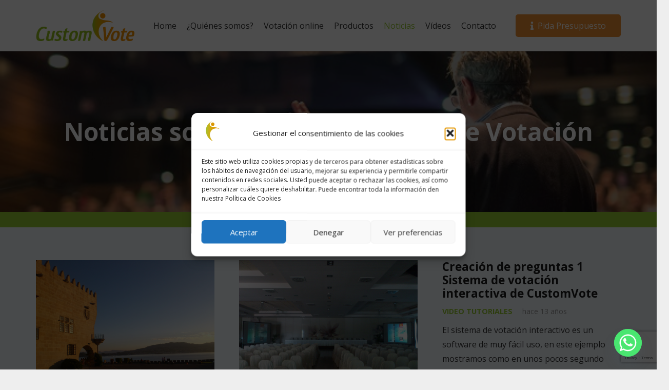

--- FILE ---
content_type: text/html; charset=utf-8
request_url: https://www.google.com/recaptcha/api2/anchor?ar=1&k=6LfHs4wUAAAAAJP9NB8xBTG4Z8cOFeMrwvh5B3WE&co=aHR0cHM6Ly93d3cuY3VzdG9tdm90ZS5lczo0NDM.&hl=en&v=PoyoqOPhxBO7pBk68S4YbpHZ&size=invisible&anchor-ms=20000&execute-ms=30000&cb=wkttoz5fpi1j
body_size: 48661
content:
<!DOCTYPE HTML><html dir="ltr" lang="en"><head><meta http-equiv="Content-Type" content="text/html; charset=UTF-8">
<meta http-equiv="X-UA-Compatible" content="IE=edge">
<title>reCAPTCHA</title>
<style type="text/css">
/* cyrillic-ext */
@font-face {
  font-family: 'Roboto';
  font-style: normal;
  font-weight: 400;
  font-stretch: 100%;
  src: url(//fonts.gstatic.com/s/roboto/v48/KFO7CnqEu92Fr1ME7kSn66aGLdTylUAMa3GUBHMdazTgWw.woff2) format('woff2');
  unicode-range: U+0460-052F, U+1C80-1C8A, U+20B4, U+2DE0-2DFF, U+A640-A69F, U+FE2E-FE2F;
}
/* cyrillic */
@font-face {
  font-family: 'Roboto';
  font-style: normal;
  font-weight: 400;
  font-stretch: 100%;
  src: url(//fonts.gstatic.com/s/roboto/v48/KFO7CnqEu92Fr1ME7kSn66aGLdTylUAMa3iUBHMdazTgWw.woff2) format('woff2');
  unicode-range: U+0301, U+0400-045F, U+0490-0491, U+04B0-04B1, U+2116;
}
/* greek-ext */
@font-face {
  font-family: 'Roboto';
  font-style: normal;
  font-weight: 400;
  font-stretch: 100%;
  src: url(//fonts.gstatic.com/s/roboto/v48/KFO7CnqEu92Fr1ME7kSn66aGLdTylUAMa3CUBHMdazTgWw.woff2) format('woff2');
  unicode-range: U+1F00-1FFF;
}
/* greek */
@font-face {
  font-family: 'Roboto';
  font-style: normal;
  font-weight: 400;
  font-stretch: 100%;
  src: url(//fonts.gstatic.com/s/roboto/v48/KFO7CnqEu92Fr1ME7kSn66aGLdTylUAMa3-UBHMdazTgWw.woff2) format('woff2');
  unicode-range: U+0370-0377, U+037A-037F, U+0384-038A, U+038C, U+038E-03A1, U+03A3-03FF;
}
/* math */
@font-face {
  font-family: 'Roboto';
  font-style: normal;
  font-weight: 400;
  font-stretch: 100%;
  src: url(//fonts.gstatic.com/s/roboto/v48/KFO7CnqEu92Fr1ME7kSn66aGLdTylUAMawCUBHMdazTgWw.woff2) format('woff2');
  unicode-range: U+0302-0303, U+0305, U+0307-0308, U+0310, U+0312, U+0315, U+031A, U+0326-0327, U+032C, U+032F-0330, U+0332-0333, U+0338, U+033A, U+0346, U+034D, U+0391-03A1, U+03A3-03A9, U+03B1-03C9, U+03D1, U+03D5-03D6, U+03F0-03F1, U+03F4-03F5, U+2016-2017, U+2034-2038, U+203C, U+2040, U+2043, U+2047, U+2050, U+2057, U+205F, U+2070-2071, U+2074-208E, U+2090-209C, U+20D0-20DC, U+20E1, U+20E5-20EF, U+2100-2112, U+2114-2115, U+2117-2121, U+2123-214F, U+2190, U+2192, U+2194-21AE, U+21B0-21E5, U+21F1-21F2, U+21F4-2211, U+2213-2214, U+2216-22FF, U+2308-230B, U+2310, U+2319, U+231C-2321, U+2336-237A, U+237C, U+2395, U+239B-23B7, U+23D0, U+23DC-23E1, U+2474-2475, U+25AF, U+25B3, U+25B7, U+25BD, U+25C1, U+25CA, U+25CC, U+25FB, U+266D-266F, U+27C0-27FF, U+2900-2AFF, U+2B0E-2B11, U+2B30-2B4C, U+2BFE, U+3030, U+FF5B, U+FF5D, U+1D400-1D7FF, U+1EE00-1EEFF;
}
/* symbols */
@font-face {
  font-family: 'Roboto';
  font-style: normal;
  font-weight: 400;
  font-stretch: 100%;
  src: url(//fonts.gstatic.com/s/roboto/v48/KFO7CnqEu92Fr1ME7kSn66aGLdTylUAMaxKUBHMdazTgWw.woff2) format('woff2');
  unicode-range: U+0001-000C, U+000E-001F, U+007F-009F, U+20DD-20E0, U+20E2-20E4, U+2150-218F, U+2190, U+2192, U+2194-2199, U+21AF, U+21E6-21F0, U+21F3, U+2218-2219, U+2299, U+22C4-22C6, U+2300-243F, U+2440-244A, U+2460-24FF, U+25A0-27BF, U+2800-28FF, U+2921-2922, U+2981, U+29BF, U+29EB, U+2B00-2BFF, U+4DC0-4DFF, U+FFF9-FFFB, U+10140-1018E, U+10190-1019C, U+101A0, U+101D0-101FD, U+102E0-102FB, U+10E60-10E7E, U+1D2C0-1D2D3, U+1D2E0-1D37F, U+1F000-1F0FF, U+1F100-1F1AD, U+1F1E6-1F1FF, U+1F30D-1F30F, U+1F315, U+1F31C, U+1F31E, U+1F320-1F32C, U+1F336, U+1F378, U+1F37D, U+1F382, U+1F393-1F39F, U+1F3A7-1F3A8, U+1F3AC-1F3AF, U+1F3C2, U+1F3C4-1F3C6, U+1F3CA-1F3CE, U+1F3D4-1F3E0, U+1F3ED, U+1F3F1-1F3F3, U+1F3F5-1F3F7, U+1F408, U+1F415, U+1F41F, U+1F426, U+1F43F, U+1F441-1F442, U+1F444, U+1F446-1F449, U+1F44C-1F44E, U+1F453, U+1F46A, U+1F47D, U+1F4A3, U+1F4B0, U+1F4B3, U+1F4B9, U+1F4BB, U+1F4BF, U+1F4C8-1F4CB, U+1F4D6, U+1F4DA, U+1F4DF, U+1F4E3-1F4E6, U+1F4EA-1F4ED, U+1F4F7, U+1F4F9-1F4FB, U+1F4FD-1F4FE, U+1F503, U+1F507-1F50B, U+1F50D, U+1F512-1F513, U+1F53E-1F54A, U+1F54F-1F5FA, U+1F610, U+1F650-1F67F, U+1F687, U+1F68D, U+1F691, U+1F694, U+1F698, U+1F6AD, U+1F6B2, U+1F6B9-1F6BA, U+1F6BC, U+1F6C6-1F6CF, U+1F6D3-1F6D7, U+1F6E0-1F6EA, U+1F6F0-1F6F3, U+1F6F7-1F6FC, U+1F700-1F7FF, U+1F800-1F80B, U+1F810-1F847, U+1F850-1F859, U+1F860-1F887, U+1F890-1F8AD, U+1F8B0-1F8BB, U+1F8C0-1F8C1, U+1F900-1F90B, U+1F93B, U+1F946, U+1F984, U+1F996, U+1F9E9, U+1FA00-1FA6F, U+1FA70-1FA7C, U+1FA80-1FA89, U+1FA8F-1FAC6, U+1FACE-1FADC, U+1FADF-1FAE9, U+1FAF0-1FAF8, U+1FB00-1FBFF;
}
/* vietnamese */
@font-face {
  font-family: 'Roboto';
  font-style: normal;
  font-weight: 400;
  font-stretch: 100%;
  src: url(//fonts.gstatic.com/s/roboto/v48/KFO7CnqEu92Fr1ME7kSn66aGLdTylUAMa3OUBHMdazTgWw.woff2) format('woff2');
  unicode-range: U+0102-0103, U+0110-0111, U+0128-0129, U+0168-0169, U+01A0-01A1, U+01AF-01B0, U+0300-0301, U+0303-0304, U+0308-0309, U+0323, U+0329, U+1EA0-1EF9, U+20AB;
}
/* latin-ext */
@font-face {
  font-family: 'Roboto';
  font-style: normal;
  font-weight: 400;
  font-stretch: 100%;
  src: url(//fonts.gstatic.com/s/roboto/v48/KFO7CnqEu92Fr1ME7kSn66aGLdTylUAMa3KUBHMdazTgWw.woff2) format('woff2');
  unicode-range: U+0100-02BA, U+02BD-02C5, U+02C7-02CC, U+02CE-02D7, U+02DD-02FF, U+0304, U+0308, U+0329, U+1D00-1DBF, U+1E00-1E9F, U+1EF2-1EFF, U+2020, U+20A0-20AB, U+20AD-20C0, U+2113, U+2C60-2C7F, U+A720-A7FF;
}
/* latin */
@font-face {
  font-family: 'Roboto';
  font-style: normal;
  font-weight: 400;
  font-stretch: 100%;
  src: url(//fonts.gstatic.com/s/roboto/v48/KFO7CnqEu92Fr1ME7kSn66aGLdTylUAMa3yUBHMdazQ.woff2) format('woff2');
  unicode-range: U+0000-00FF, U+0131, U+0152-0153, U+02BB-02BC, U+02C6, U+02DA, U+02DC, U+0304, U+0308, U+0329, U+2000-206F, U+20AC, U+2122, U+2191, U+2193, U+2212, U+2215, U+FEFF, U+FFFD;
}
/* cyrillic-ext */
@font-face {
  font-family: 'Roboto';
  font-style: normal;
  font-weight: 500;
  font-stretch: 100%;
  src: url(//fonts.gstatic.com/s/roboto/v48/KFO7CnqEu92Fr1ME7kSn66aGLdTylUAMa3GUBHMdazTgWw.woff2) format('woff2');
  unicode-range: U+0460-052F, U+1C80-1C8A, U+20B4, U+2DE0-2DFF, U+A640-A69F, U+FE2E-FE2F;
}
/* cyrillic */
@font-face {
  font-family: 'Roboto';
  font-style: normal;
  font-weight: 500;
  font-stretch: 100%;
  src: url(//fonts.gstatic.com/s/roboto/v48/KFO7CnqEu92Fr1ME7kSn66aGLdTylUAMa3iUBHMdazTgWw.woff2) format('woff2');
  unicode-range: U+0301, U+0400-045F, U+0490-0491, U+04B0-04B1, U+2116;
}
/* greek-ext */
@font-face {
  font-family: 'Roboto';
  font-style: normal;
  font-weight: 500;
  font-stretch: 100%;
  src: url(//fonts.gstatic.com/s/roboto/v48/KFO7CnqEu92Fr1ME7kSn66aGLdTylUAMa3CUBHMdazTgWw.woff2) format('woff2');
  unicode-range: U+1F00-1FFF;
}
/* greek */
@font-face {
  font-family: 'Roboto';
  font-style: normal;
  font-weight: 500;
  font-stretch: 100%;
  src: url(//fonts.gstatic.com/s/roboto/v48/KFO7CnqEu92Fr1ME7kSn66aGLdTylUAMa3-UBHMdazTgWw.woff2) format('woff2');
  unicode-range: U+0370-0377, U+037A-037F, U+0384-038A, U+038C, U+038E-03A1, U+03A3-03FF;
}
/* math */
@font-face {
  font-family: 'Roboto';
  font-style: normal;
  font-weight: 500;
  font-stretch: 100%;
  src: url(//fonts.gstatic.com/s/roboto/v48/KFO7CnqEu92Fr1ME7kSn66aGLdTylUAMawCUBHMdazTgWw.woff2) format('woff2');
  unicode-range: U+0302-0303, U+0305, U+0307-0308, U+0310, U+0312, U+0315, U+031A, U+0326-0327, U+032C, U+032F-0330, U+0332-0333, U+0338, U+033A, U+0346, U+034D, U+0391-03A1, U+03A3-03A9, U+03B1-03C9, U+03D1, U+03D5-03D6, U+03F0-03F1, U+03F4-03F5, U+2016-2017, U+2034-2038, U+203C, U+2040, U+2043, U+2047, U+2050, U+2057, U+205F, U+2070-2071, U+2074-208E, U+2090-209C, U+20D0-20DC, U+20E1, U+20E5-20EF, U+2100-2112, U+2114-2115, U+2117-2121, U+2123-214F, U+2190, U+2192, U+2194-21AE, U+21B0-21E5, U+21F1-21F2, U+21F4-2211, U+2213-2214, U+2216-22FF, U+2308-230B, U+2310, U+2319, U+231C-2321, U+2336-237A, U+237C, U+2395, U+239B-23B7, U+23D0, U+23DC-23E1, U+2474-2475, U+25AF, U+25B3, U+25B7, U+25BD, U+25C1, U+25CA, U+25CC, U+25FB, U+266D-266F, U+27C0-27FF, U+2900-2AFF, U+2B0E-2B11, U+2B30-2B4C, U+2BFE, U+3030, U+FF5B, U+FF5D, U+1D400-1D7FF, U+1EE00-1EEFF;
}
/* symbols */
@font-face {
  font-family: 'Roboto';
  font-style: normal;
  font-weight: 500;
  font-stretch: 100%;
  src: url(//fonts.gstatic.com/s/roboto/v48/KFO7CnqEu92Fr1ME7kSn66aGLdTylUAMaxKUBHMdazTgWw.woff2) format('woff2');
  unicode-range: U+0001-000C, U+000E-001F, U+007F-009F, U+20DD-20E0, U+20E2-20E4, U+2150-218F, U+2190, U+2192, U+2194-2199, U+21AF, U+21E6-21F0, U+21F3, U+2218-2219, U+2299, U+22C4-22C6, U+2300-243F, U+2440-244A, U+2460-24FF, U+25A0-27BF, U+2800-28FF, U+2921-2922, U+2981, U+29BF, U+29EB, U+2B00-2BFF, U+4DC0-4DFF, U+FFF9-FFFB, U+10140-1018E, U+10190-1019C, U+101A0, U+101D0-101FD, U+102E0-102FB, U+10E60-10E7E, U+1D2C0-1D2D3, U+1D2E0-1D37F, U+1F000-1F0FF, U+1F100-1F1AD, U+1F1E6-1F1FF, U+1F30D-1F30F, U+1F315, U+1F31C, U+1F31E, U+1F320-1F32C, U+1F336, U+1F378, U+1F37D, U+1F382, U+1F393-1F39F, U+1F3A7-1F3A8, U+1F3AC-1F3AF, U+1F3C2, U+1F3C4-1F3C6, U+1F3CA-1F3CE, U+1F3D4-1F3E0, U+1F3ED, U+1F3F1-1F3F3, U+1F3F5-1F3F7, U+1F408, U+1F415, U+1F41F, U+1F426, U+1F43F, U+1F441-1F442, U+1F444, U+1F446-1F449, U+1F44C-1F44E, U+1F453, U+1F46A, U+1F47D, U+1F4A3, U+1F4B0, U+1F4B3, U+1F4B9, U+1F4BB, U+1F4BF, U+1F4C8-1F4CB, U+1F4D6, U+1F4DA, U+1F4DF, U+1F4E3-1F4E6, U+1F4EA-1F4ED, U+1F4F7, U+1F4F9-1F4FB, U+1F4FD-1F4FE, U+1F503, U+1F507-1F50B, U+1F50D, U+1F512-1F513, U+1F53E-1F54A, U+1F54F-1F5FA, U+1F610, U+1F650-1F67F, U+1F687, U+1F68D, U+1F691, U+1F694, U+1F698, U+1F6AD, U+1F6B2, U+1F6B9-1F6BA, U+1F6BC, U+1F6C6-1F6CF, U+1F6D3-1F6D7, U+1F6E0-1F6EA, U+1F6F0-1F6F3, U+1F6F7-1F6FC, U+1F700-1F7FF, U+1F800-1F80B, U+1F810-1F847, U+1F850-1F859, U+1F860-1F887, U+1F890-1F8AD, U+1F8B0-1F8BB, U+1F8C0-1F8C1, U+1F900-1F90B, U+1F93B, U+1F946, U+1F984, U+1F996, U+1F9E9, U+1FA00-1FA6F, U+1FA70-1FA7C, U+1FA80-1FA89, U+1FA8F-1FAC6, U+1FACE-1FADC, U+1FADF-1FAE9, U+1FAF0-1FAF8, U+1FB00-1FBFF;
}
/* vietnamese */
@font-face {
  font-family: 'Roboto';
  font-style: normal;
  font-weight: 500;
  font-stretch: 100%;
  src: url(//fonts.gstatic.com/s/roboto/v48/KFO7CnqEu92Fr1ME7kSn66aGLdTylUAMa3OUBHMdazTgWw.woff2) format('woff2');
  unicode-range: U+0102-0103, U+0110-0111, U+0128-0129, U+0168-0169, U+01A0-01A1, U+01AF-01B0, U+0300-0301, U+0303-0304, U+0308-0309, U+0323, U+0329, U+1EA0-1EF9, U+20AB;
}
/* latin-ext */
@font-face {
  font-family: 'Roboto';
  font-style: normal;
  font-weight: 500;
  font-stretch: 100%;
  src: url(//fonts.gstatic.com/s/roboto/v48/KFO7CnqEu92Fr1ME7kSn66aGLdTylUAMa3KUBHMdazTgWw.woff2) format('woff2');
  unicode-range: U+0100-02BA, U+02BD-02C5, U+02C7-02CC, U+02CE-02D7, U+02DD-02FF, U+0304, U+0308, U+0329, U+1D00-1DBF, U+1E00-1E9F, U+1EF2-1EFF, U+2020, U+20A0-20AB, U+20AD-20C0, U+2113, U+2C60-2C7F, U+A720-A7FF;
}
/* latin */
@font-face {
  font-family: 'Roboto';
  font-style: normal;
  font-weight: 500;
  font-stretch: 100%;
  src: url(//fonts.gstatic.com/s/roboto/v48/KFO7CnqEu92Fr1ME7kSn66aGLdTylUAMa3yUBHMdazQ.woff2) format('woff2');
  unicode-range: U+0000-00FF, U+0131, U+0152-0153, U+02BB-02BC, U+02C6, U+02DA, U+02DC, U+0304, U+0308, U+0329, U+2000-206F, U+20AC, U+2122, U+2191, U+2193, U+2212, U+2215, U+FEFF, U+FFFD;
}
/* cyrillic-ext */
@font-face {
  font-family: 'Roboto';
  font-style: normal;
  font-weight: 900;
  font-stretch: 100%;
  src: url(//fonts.gstatic.com/s/roboto/v48/KFO7CnqEu92Fr1ME7kSn66aGLdTylUAMa3GUBHMdazTgWw.woff2) format('woff2');
  unicode-range: U+0460-052F, U+1C80-1C8A, U+20B4, U+2DE0-2DFF, U+A640-A69F, U+FE2E-FE2F;
}
/* cyrillic */
@font-face {
  font-family: 'Roboto';
  font-style: normal;
  font-weight: 900;
  font-stretch: 100%;
  src: url(//fonts.gstatic.com/s/roboto/v48/KFO7CnqEu92Fr1ME7kSn66aGLdTylUAMa3iUBHMdazTgWw.woff2) format('woff2');
  unicode-range: U+0301, U+0400-045F, U+0490-0491, U+04B0-04B1, U+2116;
}
/* greek-ext */
@font-face {
  font-family: 'Roboto';
  font-style: normal;
  font-weight: 900;
  font-stretch: 100%;
  src: url(//fonts.gstatic.com/s/roboto/v48/KFO7CnqEu92Fr1ME7kSn66aGLdTylUAMa3CUBHMdazTgWw.woff2) format('woff2');
  unicode-range: U+1F00-1FFF;
}
/* greek */
@font-face {
  font-family: 'Roboto';
  font-style: normal;
  font-weight: 900;
  font-stretch: 100%;
  src: url(//fonts.gstatic.com/s/roboto/v48/KFO7CnqEu92Fr1ME7kSn66aGLdTylUAMa3-UBHMdazTgWw.woff2) format('woff2');
  unicode-range: U+0370-0377, U+037A-037F, U+0384-038A, U+038C, U+038E-03A1, U+03A3-03FF;
}
/* math */
@font-face {
  font-family: 'Roboto';
  font-style: normal;
  font-weight: 900;
  font-stretch: 100%;
  src: url(//fonts.gstatic.com/s/roboto/v48/KFO7CnqEu92Fr1ME7kSn66aGLdTylUAMawCUBHMdazTgWw.woff2) format('woff2');
  unicode-range: U+0302-0303, U+0305, U+0307-0308, U+0310, U+0312, U+0315, U+031A, U+0326-0327, U+032C, U+032F-0330, U+0332-0333, U+0338, U+033A, U+0346, U+034D, U+0391-03A1, U+03A3-03A9, U+03B1-03C9, U+03D1, U+03D5-03D6, U+03F0-03F1, U+03F4-03F5, U+2016-2017, U+2034-2038, U+203C, U+2040, U+2043, U+2047, U+2050, U+2057, U+205F, U+2070-2071, U+2074-208E, U+2090-209C, U+20D0-20DC, U+20E1, U+20E5-20EF, U+2100-2112, U+2114-2115, U+2117-2121, U+2123-214F, U+2190, U+2192, U+2194-21AE, U+21B0-21E5, U+21F1-21F2, U+21F4-2211, U+2213-2214, U+2216-22FF, U+2308-230B, U+2310, U+2319, U+231C-2321, U+2336-237A, U+237C, U+2395, U+239B-23B7, U+23D0, U+23DC-23E1, U+2474-2475, U+25AF, U+25B3, U+25B7, U+25BD, U+25C1, U+25CA, U+25CC, U+25FB, U+266D-266F, U+27C0-27FF, U+2900-2AFF, U+2B0E-2B11, U+2B30-2B4C, U+2BFE, U+3030, U+FF5B, U+FF5D, U+1D400-1D7FF, U+1EE00-1EEFF;
}
/* symbols */
@font-face {
  font-family: 'Roboto';
  font-style: normal;
  font-weight: 900;
  font-stretch: 100%;
  src: url(//fonts.gstatic.com/s/roboto/v48/KFO7CnqEu92Fr1ME7kSn66aGLdTylUAMaxKUBHMdazTgWw.woff2) format('woff2');
  unicode-range: U+0001-000C, U+000E-001F, U+007F-009F, U+20DD-20E0, U+20E2-20E4, U+2150-218F, U+2190, U+2192, U+2194-2199, U+21AF, U+21E6-21F0, U+21F3, U+2218-2219, U+2299, U+22C4-22C6, U+2300-243F, U+2440-244A, U+2460-24FF, U+25A0-27BF, U+2800-28FF, U+2921-2922, U+2981, U+29BF, U+29EB, U+2B00-2BFF, U+4DC0-4DFF, U+FFF9-FFFB, U+10140-1018E, U+10190-1019C, U+101A0, U+101D0-101FD, U+102E0-102FB, U+10E60-10E7E, U+1D2C0-1D2D3, U+1D2E0-1D37F, U+1F000-1F0FF, U+1F100-1F1AD, U+1F1E6-1F1FF, U+1F30D-1F30F, U+1F315, U+1F31C, U+1F31E, U+1F320-1F32C, U+1F336, U+1F378, U+1F37D, U+1F382, U+1F393-1F39F, U+1F3A7-1F3A8, U+1F3AC-1F3AF, U+1F3C2, U+1F3C4-1F3C6, U+1F3CA-1F3CE, U+1F3D4-1F3E0, U+1F3ED, U+1F3F1-1F3F3, U+1F3F5-1F3F7, U+1F408, U+1F415, U+1F41F, U+1F426, U+1F43F, U+1F441-1F442, U+1F444, U+1F446-1F449, U+1F44C-1F44E, U+1F453, U+1F46A, U+1F47D, U+1F4A3, U+1F4B0, U+1F4B3, U+1F4B9, U+1F4BB, U+1F4BF, U+1F4C8-1F4CB, U+1F4D6, U+1F4DA, U+1F4DF, U+1F4E3-1F4E6, U+1F4EA-1F4ED, U+1F4F7, U+1F4F9-1F4FB, U+1F4FD-1F4FE, U+1F503, U+1F507-1F50B, U+1F50D, U+1F512-1F513, U+1F53E-1F54A, U+1F54F-1F5FA, U+1F610, U+1F650-1F67F, U+1F687, U+1F68D, U+1F691, U+1F694, U+1F698, U+1F6AD, U+1F6B2, U+1F6B9-1F6BA, U+1F6BC, U+1F6C6-1F6CF, U+1F6D3-1F6D7, U+1F6E0-1F6EA, U+1F6F0-1F6F3, U+1F6F7-1F6FC, U+1F700-1F7FF, U+1F800-1F80B, U+1F810-1F847, U+1F850-1F859, U+1F860-1F887, U+1F890-1F8AD, U+1F8B0-1F8BB, U+1F8C0-1F8C1, U+1F900-1F90B, U+1F93B, U+1F946, U+1F984, U+1F996, U+1F9E9, U+1FA00-1FA6F, U+1FA70-1FA7C, U+1FA80-1FA89, U+1FA8F-1FAC6, U+1FACE-1FADC, U+1FADF-1FAE9, U+1FAF0-1FAF8, U+1FB00-1FBFF;
}
/* vietnamese */
@font-face {
  font-family: 'Roboto';
  font-style: normal;
  font-weight: 900;
  font-stretch: 100%;
  src: url(//fonts.gstatic.com/s/roboto/v48/KFO7CnqEu92Fr1ME7kSn66aGLdTylUAMa3OUBHMdazTgWw.woff2) format('woff2');
  unicode-range: U+0102-0103, U+0110-0111, U+0128-0129, U+0168-0169, U+01A0-01A1, U+01AF-01B0, U+0300-0301, U+0303-0304, U+0308-0309, U+0323, U+0329, U+1EA0-1EF9, U+20AB;
}
/* latin-ext */
@font-face {
  font-family: 'Roboto';
  font-style: normal;
  font-weight: 900;
  font-stretch: 100%;
  src: url(//fonts.gstatic.com/s/roboto/v48/KFO7CnqEu92Fr1ME7kSn66aGLdTylUAMa3KUBHMdazTgWw.woff2) format('woff2');
  unicode-range: U+0100-02BA, U+02BD-02C5, U+02C7-02CC, U+02CE-02D7, U+02DD-02FF, U+0304, U+0308, U+0329, U+1D00-1DBF, U+1E00-1E9F, U+1EF2-1EFF, U+2020, U+20A0-20AB, U+20AD-20C0, U+2113, U+2C60-2C7F, U+A720-A7FF;
}
/* latin */
@font-face {
  font-family: 'Roboto';
  font-style: normal;
  font-weight: 900;
  font-stretch: 100%;
  src: url(//fonts.gstatic.com/s/roboto/v48/KFO7CnqEu92Fr1ME7kSn66aGLdTylUAMa3yUBHMdazQ.woff2) format('woff2');
  unicode-range: U+0000-00FF, U+0131, U+0152-0153, U+02BB-02BC, U+02C6, U+02DA, U+02DC, U+0304, U+0308, U+0329, U+2000-206F, U+20AC, U+2122, U+2191, U+2193, U+2212, U+2215, U+FEFF, U+FFFD;
}

</style>
<link rel="stylesheet" type="text/css" href="https://www.gstatic.com/recaptcha/releases/PoyoqOPhxBO7pBk68S4YbpHZ/styles__ltr.css">
<script nonce="dQprG1z_grkNINrCO8JGwA" type="text/javascript">window['__recaptcha_api'] = 'https://www.google.com/recaptcha/api2/';</script>
<script type="text/javascript" src="https://www.gstatic.com/recaptcha/releases/PoyoqOPhxBO7pBk68S4YbpHZ/recaptcha__en.js" nonce="dQprG1z_grkNINrCO8JGwA">
      
    </script></head>
<body><div id="rc-anchor-alert" class="rc-anchor-alert"></div>
<input type="hidden" id="recaptcha-token" value="[base64]">
<script type="text/javascript" nonce="dQprG1z_grkNINrCO8JGwA">
      recaptcha.anchor.Main.init("[\x22ainput\x22,[\x22bgdata\x22,\x22\x22,\[base64]/[base64]/[base64]/[base64]/[base64]/UltsKytdPUU6KEU8MjA0OD9SW2wrK109RT4+NnwxOTI6KChFJjY0NTEyKT09NTUyOTYmJk0rMTxjLmxlbmd0aCYmKGMuY2hhckNvZGVBdChNKzEpJjY0NTEyKT09NTYzMjA/[base64]/[base64]/[base64]/[base64]/[base64]/[base64]/[base64]\x22,\[base64]\x22,\x22w51fwqorwojChMKfBcOHFUpGAcK3wqNaE8OUw7XDl8K8w7FCJMOMw6dsIFZiT8OuUkfCtsK9wopRw4RUw6HDo8O3DsK9REXDqcOpwpw8OsOAczpVK8K5WgMtPFdPVsKjdlzCoyrCmQl+MUDCo2Igwqx3woIHw4rCv8KQwr/Cv8KqUcKwLmHDvXvDrBMnHcKEXMKFXTEew6DDnzJWR8KSw41pwroCwpFNwpYsw6fDicOObsKxXcOef3IXwo1Mw5k5w5/Di2orKl/[base64]/Ci8KDw6vCijnCgD0qw4nDlsKfZsKEw7LCrMKww6nCtXTDjRILNMOcCWnChErDiWM5PMKHIBE5w6tEMjVLK8OXwovCpcK0QsKOw4vDs2YwwrQswp7CiAnDvcO/wr5ywofDhSjDkxbDtX1sdMOdC1rCngLDqy/Cv8OFw6Yxw6zCpsOYKi3DkDtcw7J8RcKFHXjDpS0oSFDDi8KkVVJAwqlVw4Vjwqc3wrF0TsKXGsOcw44gwrA6BcKVYsOFwrk2w7/Dp1pswoJNwp3DucKqw6DCniBlw5DCqcOSCcKCw6vCq8OHw7Y0bictDMO1ZsO/Ji4nwpQWKMOQwrHDvzUeGQ3CosKmwrB1EcK6YlPDoMKUDEh8wphrw4jDhErClll9MgrCh8KGO8KawpUKQBRwKzo+b8KKw41LNsO/M8KZSwRUw67Dm8K+wpIYFF7Cig/Cr8KIHCFxesKaCRXCilHCrWlLZSE5w7zCqcK5wpnCrX3DpMOlwrISPcKxw4bCvljClMKqf8KZw48TMsKDwr/[base64]/Ch8O+fsKjw6EPw6bCt8Ohw6vDkjfCsULDihswKcKywo0Bwp4fw71MYMONYsOZw4jDpMOZZzzCqHfDlMOhw43ChljCpcKRwqpjwodnwrwxwqFGW8OOXXbCo8ObSUl7DsK9w4R2b0cOwpxywo7Dj3NcdsOlwpoTw69EH8O3d8Kiwr/DvsOnQ1HCtx7Cr2jDgcK5I8KPwqcxOwjCiSrChMO7wpbClMK/w6TDoVLDsMOnwo3DocOmwoTCkMK/[base64]/[base64]/CjBPCrEAew5zDjcOSwo1gw4Q2w5/DqMKkwqUWDsKuHMOeGsK4w4fCuSAMTFFcw7LDph1zwoXCosOfwp17McO7w5Zgw4TCpcKvwoBhwo8yOiR3KsKFw4tSwqV5aFPDksKbBSE8wrE8VkjDkcOpw5FWLsKRw6/CiVgDwpIxw6HCpkjCrTxFw7jCmkA+IxtpWF0zRsKnwrVRwrEhWcKpwrckwrAbTB/Cn8O7w7hlw6onFsO9w6vCgyclwpLCpWbDuiIMMikPwr0VTsKLX8Kaw4c7wqwuIcKsw6LCp1XCgDTDtsOOw4DCvsO/UQXDjXDCuiJ0wqsFw6JCOCAkwrbCtMKDJSx9J8OCwrNUbHwiw4ZeHizDqFtZQsO4w5MVwroKfMOFK8KRVBNuw5DCuxkOEFQQdMOHw4oTWcKQw5DClX8pwo3CncOZw6thw7JnwqnCrsKywrPCgMOnPUjDg8K4wqBowp91woRRwqEGYcK/VsOAw6c/w7Q2OSnCgWfCn8KBRsOSfDk+wpouZsKfcgnCjCItbcODH8KHfsKjRcOOw6LDmsOLw43CjsKMH8O/WMOiw7bCg18Xwp3DmxrDicK7YVrCqmwpDsKiVMO+woHCjzssTcKKE8O3wrFjYMO8XjY9fQnCrT4lwrPDj8KEw6xbwqoRHlpJOxPCs2bDg8KRw4ANWWxwwpbDqz/[base64]/Dq8Klw4/Cl8Oow6bCnwMGTsKkTcK+w5FNXMKcwrvDl8OLYsOiSsKFwrvCgn0CwqtSw6DDgcKgKMOzNl7CgcOGwppiw7LDh8Kiw6LDunsSw5LDlcO8w4cuwqnCh1ZwwqVYOsOnwoPDpsKwPzDDm8OgwqhrS8OJV8OWwrXDpTfDoAgwwq/DkFhcw5l/D8OCwochFcKWRsO7A1RUw4s1a8OvWsO0PcKPRcOES8KJa1B9woV0w4fCpsOGwq/DnsOxO8OXEsKkCsK/[base64]/CtX7Dnz/ChkQmw6owJlF8wpfDgXHCgcOVw5/CnCLDmMKXLMOwHsOnw5YSXzwxw4k2w65iWBjDpmvCrwnDixfCnivCvcOxBMOVw4pswrLDv1vDrMK8wrRbwrfDjMOqIX1OBMOnMMKbwpkNwo00w7Ukc2XClxrDscOEY1/CucOcWVoUwqFKbMKRw4Qfw5J5VEgQw5rDswPDuBXDkcOwMMO0HW7Dtg1CY8Odw4DDksOLw7HCpDlneQjDq0rDj8O/w4nDknjCqxvCrMKqfhTDlmvDq2bDnxnDnmDCusObwoA2V8OiZyjCkCxsKCzDmMKgw5MGw6sdZ8Kmw5JwwqLDp8KHw64RwqXCl8Kaw7LCljvCgA03w73ClRfCqlwsS2w1QFUEwpNqRMO6wr1sw7lWwoLDoyPDn3NOJyhlw7TCvcOUOlogwq/Dk8KWw6rCqMOqIR7CtcK8DG/CrTbDkH7DmcO8w5PClgJuwrwXAgpaN8KpOWfDo2I7G0DCncKWwpfDjMKbY2bDjcOYw4QwGsKbw6LDo8O+w4zCgcKMXsOwwr1/w7Q8wpvClsKRwr/Dv8Knwq7Dl8KSw4vCrkt4Pz3CvMOOSsKPCFYtwq5HwqXDi8Kpw6fClAHCpsOFw57DkgV0dn4LOQ/[base64]/CqMOLwpjCgGXDr1rDqMOwTMKPKEJtH8Kqw6HDn8K1wrAxw4vDgcO9Z8OHw7J1wpkYdTnClcKrw5I5Zy5vwqxfNwLCswXCpALCuCFUw6M2X8Kswq3Dui1LwqI3D1XDhx/Cs8KjNmR7w7EtS8O1woMsesK6w40TO3bCv1fDqTNfwrDDusKEw5Ehw79ZJx/Dv8O/w7TDjUkYwqLCigfDucOXJj1+woVuBMOiw4RfIMOwYcKPWMKBwqnDpMKswq8fY8KFw5cFVAPCjQBQCW3DrlpTPsKqQ8OOGidow457woXCs8OHZ8O0wo/Di8OOR8KyQsO+W8OmwqzCkmvCvwMTVUx/wr/DmMOsG8KLwo3DmMKZBldCTUFQEsO+YW7DusObLFvCvWQfVMKbwpXDh8OVw7lHTcKmEcKFwr0ew6k2YivCvsK3w57CqcKaShobw5kDw5jCo8K6YsO6O8O0T8ObPcKWDkUNwro1RHk/Vg3CrkVTw77DggtpwrtBOzx+bMOzCsKowqw3Q8KYGgMhwpcUcsONw6EWdcOnw71Kw5pzPxzDssOsw5J8MsKcw5YgQ8OweyvDgEDCnkvDh1nCmC/DjDx9bsKgUcOAw6BaPg4HQ8KfwpTDqG4XVsKyw7hIGMK2NcOowr0swqd8wqUHw4LDr1HCpMOlVsKLE8OzAX/DlcKzw755Gm7DgV5jw45sw6bCuGtPw5IpHHtIVR7DlGoWWMKWKsK+wrVtFsONwqLCh8Oewq50HxjCh8OPw5LDm8KkBMKuQTFICEEYwrE/[base64]/[base64]/VsOfw4A7GzzCucK7LsOpesOsWzcTBXbCj8OlCiQhfcKJU8OKw4tYC1DDkEYSDAFSwotrw6IzUsKPf8OLwqrDoyDCiEEpXm/[base64]/DhloSScKtfMKFfsK8w7/[base64]/[base64]/R1HDqsOLwp0qwovCiUnDiXzDv8KtdsKvbTsXBcOCwqJcwq/Dkh7DjMOpWMOzRBTDgMKMYMKiw5gIbygELlVpSsOvcH/[base64]/w6ANJUZ1Oj7ClsOdZTTDnMKFw5nDvE7CosOlw6NldQPDsDPCilF/wpYresKES8Orwr5iSBIeS8OUwqZ/PsK4QxPDhz7DvxgnCT4+ecKYwoZ+YMKqw6FHwrNOw4bCqV1HwoNQXwTDtsOvcsKNIwDDowh9ClPDuUvCpMOhFcO1GiBOZXfDosOpwq/DhzzDnRItwqPCsQPCsMKVw47Dm8OZD8Okw6rDg8KIawoQEcKyw7jDuW9+w5vDkl7DscKZEV/Cr3EWU0cUw7vCr1nCoMKfwoLDs2gtwqcfw7lPwpgHdHDDrgjDsMKcw5vDvcKZQcK/YmFlYC7CmsKdBiTDolQXwoPCrXBMw6USF0FGcgB6woXCj8KKDwgawpfCqC16w7RcwrzCqMOhJhzCisOpw4DDkDXDvkZ5w6/CrsOAEcKTwrfDjsOcw4hqw4ENOcOXVsKbF8OIw5jChsK9w7LCmmrCj23Cr8O9UsKUwq3CjcKBbcOxwpIuQDvCuh7DinMLw63CuQojw47DjcONAsO+UsOhEB/DrUTCkcKyFMO0woNfw4vCtMORwqrCsw8QMMKRE3rCr3bCiFPCgGbCuWkdwq1AK8KNw6/CmsKpwrgQO2vCh0wbBlzDmsOIRcKwQGlow4sCc8O0VcO+w4nClsKoMFDDvsKlw5LCrCJtwpzDvMOLHsKSDcOyRQTDt8O1ccOjLDktwrkAwobCjsOxOcOoFMOowq3ChxnCqX8Fw5DDnDXDrx0gw4nDuiAuwqVxcH1Aw6MRw4UKM03DoT/CgMKPw5TCiXTCssKLFcOlOU9vTcKrFMO2woPDhnvCqMO5PsKQEzLDg8K4wo3DjMK4DA7DksOreMKRwrZvwojDs8OPwrXCpcOEQhjCqXXCvcKqw7oxwobCkMKPYwIxUC5Owr/CsBRLKwXCrmBEwozDhMKVw7MJK8OQw6xYwolWwrcYVnDChcKowrJ/UsKKwo41Z8KdwrJSwofCij1+GsKFwr3CgMOIw51YwpHCvxvDkHIHBwoaVUvDosO5w5FDW0sew7rDjMKBw7fCoWTCtMOnX2gawofDnHtwOsKZwpvDgMOobsOSLMOFwqDDmV9ME2/[base64]/CuFkjwroBwp8FKMKlwppNwqvDpUDDrsKOOjDCmAQQZ8O0DljDkhJ6NmhGFMOowoHDvcOswoJNcXzCjMK4EDRwwqtDIFbDmS3CkMOOUMOmccOVQMOhw67Ct1XCqnTCu8Khw4YWw6xKZ8K2wqrCqlzCnwzCpAjDrgvDtHfCrkTDgX42GHjDjx4pU1BlCcKnQh/Du8KMw6TDucOYwocXw5Eqw6nCsH/[base64]/Cs3rDhFlBwqLDjT15wpDDjyc0McOyBhM9NcK3ecK4BDvDqMONEMOTwpzDn8KdJDMTwqRJSBBxw7pow4nCiMORw4bDqS/Dp8Ktw7BVTMO+aEXCjMOqd1Nkw7zCv3bCvsOnH8OfB102MmTDs8Ohw4fChE3CqSLCisOywpAwdcO3wrzCkmbCo208woVlNcKMw7fCtcKEwoXCoMKlQC/[base64]/wrPDocO1LAInw53DvgjDscKVwofCr2XCuU8kCjpow6HCrhrDtRtFDMODfcOqw5s3OsONw63CjcK8IcKAAA59Oy4MSMOUUcKzw7ImanjDrsOHwq92VBIAw5lxdFXCoDDDpypmwpbDk8KkNHHCrg0uXsOcLsOSw57CiC43w5hqw6jCr0Z/SsOmw5LCh8KRw47CvcKIwr1FYcKBwpUnw7bDrDhIBFs7JsORwrXDtsKUw5jCrMOtaywwfVpbVcKgwpVXw6BfwpnDvcO9w7TCgGNVw55AwrbDhMOOw4vCpcKTDg06wpU+GTIGwp3DjRxrwqFewqTDn8KTwqQUYHMSNcOQw4Fbw4VLFggIJcOww7dKem0/OCbCrUzCkFojw4vClU3DhMOvJkVhbMKswpbDnCHCuCEZCRvDrMOnwpIJwqRTOsK8w5DDt8KEwq7CuMOYwpnCj8KYCsOXwr3CoCXChMKpwrMafcKqIw11wr/DisKpw5XChwrDoWJew6DDgnozw4Nuw6/[base64]/[base64]/Cni1uKMKSdsOcOMKJwrcPNk/CusOkR8KJw5XCpMOQwr0reAQuw5rDicKYMsOiw5Yfb1nCozHCj8OYAMOpKENXw4XDgcKFwrwlZ8O8w4FaM8ODwpBWBMKswppBT8KsdGsPwr1YwpnCosKMwp/CksKzV8Ofw5rCtV9dw6LCknXCpsKSdMK5KcOfwrMzEsKyKsKTw7EJVMKywqPDv8KeQBk5w7omUsOqwpR9wo5xw63Dq0XDg0bCiMKQw67DgMKRw4/CpBTClcKLw6zCusOpdcOiYGkCAXpoMV7DkVkpw63CkHzCvMOPXw4KRcKGUQnCphbClmnDscKFOMKeeS7DrMKtVWLCusOfOMO3S1rDuFTDhV/[base64]/[base64]/ClMKUw5vDq3MVEGZswpxwO8K0wrYQw6/DhA/DjCvDhXtHWgjCk8KDw6/Dk8OAei7DunzCuV3DjT7CncKUYsKFEcOvwqprDcKOw6RufcKUw7M+NsK0w7Z3In9rYTnCrcOBDUHCuhnDlDXChC3DjRdpC8KRTDI/w7vDvcKgw7NowptoMMOFAjjDlwbDicO3w5R0GG7DvMKcw68kSsOjw5TDo8KWN8OjwrPCszAqwqzDp09QIsOUwrPDhMOML8K9ccOVwpM4JsKhw7BlJcO5wqHDjRPCp8KsE0XCoMOuVsORIcO5w6/CocO6YBjCuMO8wobCg8KBesOnwoXCvsObw7lpw48fSQtHwphkcwZtXDnDqEfDrsOOAcK1QMOQw7YvJMOkScKWw7oSwrDCsMKFw7bDqD/[base64]/[base64]/EcOnfWLCnDt1w7p5wrHDqEpOwqxofsOJeF/ClyPCk0oJFhNDw6RcwrjDhxJYwqZLwrhgU3TDt8OUR8OMw4zDjRUBTTlAKUHDvsO8w77DqcKgw4pbP8Oda0kuwpzDpjkjw6LDs8O1SgzDhMKqw5E7Gm3DtgN3w611woLCsnAhE8O4YF5Lw68+EcKJwo0Lwo1od8O1XcORw6hSIwfCuV3CmsKtC8K/FcKBGMKew47DisKKw4I8w4HDnU0Mw73DoD7Cm08Uw4A/L8KXAALDhMOOwp3DqMO9S8KaVMK2OUkxwqxAwowMEMOxwp/[base64]/Dk0zCj8KDN35iwppZw4XDnAfDicOUw7Mhw49wZMO+wqzDtMKywrLCviIGwq7DhsOFKis1woDCjCZ2LmBiw4PCnWIECmTCuRXChmHCocORwrHCj0fDq2HClMK8DE52wpHDvMKWwq/DjMOcV8KvwrMIFz7CnTxpwp3DiW10XsKSTcK/Cl3CusO5FsO2UsKRw51Rw57CpRvCgsKJS8O6TcOrwroMAsONw4J7w4nDqsOqckEmXMOkw7lpX8OnWCbDo8OxwpxTZ8OFw6HCoQfCjikNwqcCwoVSWcK/[base64]/CsXXDvsKiw4XCggvCvQQBbR/CtAMsw5tSw54Rw5rChy/[base64]/DMOxZi7Cq8KyRcKAdFzCplHCuMKPKMOXwp/DizoEQzYxwpnDocKnw4nDt8ORw73CnsK9QhVfw4zDn1PCicOCwo8pdlzCosOoTzlVw6jDv8K5w6Mnw7/Cr2xxw5MPwoxlal/ClxU+w7bDosOdIsKIw7cTESNuEBvDkMOZPnLCqsK1PApcwpzCj1ZXw5fDpsOVV8Ozw7nClsO1Xk0pKsOCwrc0XMKXY1onHMOBw7jCl8OHw47CrMK7bcKswrEAJMKRwqfCvy/[base64]/CiGFUATt8Bk/CgsOWMMOcAmpiH2LDqh1dICJCw6MYWlvDqHdNBiPDtQ1twqwtwp9iY8KVasOIw5fCvsOuQ8KQw7w2NSgfVMKswrnDsMO0w7xAw4kBwo/DhcKBfsOOwroqSsKgwqkhw7LCo8O2w5NeLMKDMsK5V8O8w5xTw5pzw5R9w4jDlSxFw4vCq8Oew4JxBcOPcyXCq8OPYS3Cn3LDq8OPwqbDrBMPw6DCscObbMOAPcKHwowoGE1pw4zCgcOtwqIZNnnCk8Kyw47Cg34TwqPDscOheg/[base64]/Du8K6HCNIUCrDp3pbw4TCnsKAwqPDiXPDucKbw6B1w5LCpsKxw4QNWsO7wpzCqRLDujbDrnRZaBrCj0E7bQoiwqR3UcKwRwchUhTDmsOjw5Jsw6l0w7HDoRrDonvDsMK0w77ChcOqw5MTEcKvT8OVLl1JHcK5w7jChTZINgrDgMKKQHzDs8KMwq0dw7XCqxXCqHnCvE/CnVjCocOeU8KsZcKXCMK6OMK3UV0kw54DwoF9GMOlHcO0WyoHw43DtsKHwrzDmE02w4YFw5PCi8OowrUue8O/w4bCpWvCokfDnsOtw5JtVsOXw7wIw7HCkMKVwpPCvlbCgT0GM8OjwpR9CcKVFsKheDptXCxLw4/[base64]/[base64]/Cj8OYSsOnRyDCvQh5wrfDqAvDt8O8w6sOwonDp8KbEQXDlzZswpbDiQ5BYlfDjsOKwp1Gw6HDiQVMDMKWw6Eswp/Ci8K7w7nDmzsNw4TCj8Kxw79swrpBX8O/[base64]/Crg4fOBXCl1AdJDLCjUDCh31yH3LCjsOOw5nCszfCuEEgBMOIw50VLcO0woUzwo3CvMOkaypzwr/DsHHChQ3Cl3PDlSN3RMO1MMKWwqwowp7DqihawpLCqcK2w7jCuBDCii9kYw/CusOGwqVaNWkTBcK9w4jCuTPCkRoAJTrDvMKcwoHClcO8RcO0w4fDjjEhw7QeemEHc2DDosORfcKfw7tFw4vCkVjDn3TCs2N7f8KAZUEsdUVeW8KGIMOvw57Cuy7Cg8Kxw5JnwqLCgjHDtsO/[base64]/DnsK7Y1/DuyvDqSnDgl3CosKrGcOfLBbDksOFGMKjw6tACzzDqV7Dvz/CiV0TwqLCnC4AwqvChcKrwoN4wqJZAFzDlsKUwrc+Ni4ANcKIw6/DjcKMDMOWBsKvwrQ4NMOdw6PDp8K0Kjh6w5DClg9mXzFgw4fCscOLLsOtV1PCqA9mwqRuYFXCqcOWwo9WdxxlCMOOwrIrY8OPDsK5wp9Ow7hbYx/Cqk9Fwo7CgcKnKiQHw5c/wokeEMK6w5rCvifDocO4VcOcwp7CgB98AjPDrcOOw6nCoVHDj3odw6FKJE3CtsOAwoscRsOxNsOnPHJlw7bDsko7w6NYWlfDncORAGhMw6tXw57CscOKw4kWw6/[base64]/JQMdwpMLagsjwpvDtsOWGsK5w77Ck8K1w4sqFMK4TTZzw4cXA8Kaw7kQw6hEOcKcw45aw4Qlwo7CuMOsKSjDsBDClcO2w5bCknFmJ8KYw5vCqDQZMFzDmXc9w5U+LMOTwrlOGE/[base64]/DqcKiwozDvndAw4nDk8OxZzITFcK0JTnDsA7CiibCo8KfbMKow4XDqcOsV3PChsKXw6wvA8KLw4PDnnTCh8KwOVTCi3TCnifDjGzDncOuw7VMwqzCjAzChAghwrgpw6B6E8KZUMOww7hdwoxQwovDjA/Du0BIw6PCvQXDiVrDnhZfwofDj8KpwqFSawvCognCiMOkw7YFw7nDh8KNwoDCuU7Ci8OKwpjDjMK2w5AFCQfCm3LDpx8lCmnDinkJw74Xw4rCgnvCt0TCgsKwwo3CuDkpwpbDosKjwpU6TMOowrNWbHPDkFgod8Kdw6oDw47CosO9wq/[base64]/w4vDjVFOFMK6OsKzwptdwoxkJMOVUzMxInjDih/DkMOUwqTDn2AGwo3ClHjCgMKRAHPDlMOYFMOJwo4SWBvDuktUfhTDq8KjdsKOwoh4woJ6FQVCw4DCs8OADMKjwq56wofDt8KhQsOfRyoBwq8iS8KKwqDCniPCjcOjdsORdHnDuiZJC8OTw5kuw7/DncOiCXhdemBqw6dzwpYMOcKLw60lwprDlEdRwq3CkHFEw5LCmx98FMO7w5bDs8O2w7nDhgt7PmfCp8OsUTJmXMK4EiTCiVfCm8OjdnHCqi8bPknDuDTCt8KFwr/Dk8OYcGnCjXhNwo/DvRZFwofClsKewoFHworDvylxeRrDscO4w68oJsOJwqrDnHTCu8OfQDjCtklHwo/Ch8KXwoEhwrY0NMOCC1B3csKzwqYTQsOmVcObworCucOxwrXDmjRGfMKpScK8UjvCoWRTwqUBwpMZbsOgwqHDhiLCi2N4acKSUcKvwowwEmQxKSZufcK4woPCgg3DmsK1wp/CrCsAKw8cQlJfw7YVw47DoX9uw47DiRrCsG3DicOqCsOmOsKrwrwDTSDDnsKjC1TDn8O4wr/[base64]/Cg8KgwrvCoMO7wrXCtWR0wpQfJT/[base64]/DjxbCjWLCsCvDuhLDkERNwobDogXCicOcERJMCsKzwqQdw6Aew4/[base64]/ClljCuMKBSMKDwqDChgpNwrDDs3NdbsKnLks5w6hew50Fw4J5wpNGZcOJCMOOTsOETcOpLcKPw6fDsWXChnrCsMOcwr/Dh8KCU2TDqhZfwo/CpMOiw6rCkcK/VmZNwphaw6nDgzQBXMOKw5bChEwMwrR3wrQEZcKTwrbCsnkWTkMbPcKcA8OXwqk2PsO1WHXCkcOQOMONTMOawooUUsOKS8KBw6NPYTLCrT3Dnzdqw6U6XljDj8Kcf8OawqoUS8KAeMKTGn/CrcOlZMKLw7/[base64]/w4kqw63DhjPDtcOwQ8OFOMOmXsKCfWRQw5d4BsOJKzPDqcOBcAzCv2PDgytrRMOBw70CwrZ7wrp7w5hJwohqw5Z+L0knwp9ew7FPQBDDpcKHD8OUfMKiOcKHYMOjfmrDmgQnw7RkLg3Cg8ONE38sYsKOXwrChMO/R8Orw6TDisKLRjHDi8KBRDvDmsK8w6LCoMK4wq44TcKjwqpyEh/ChibCgX3Cp8OvSsK8fMO3XUQEw7jDqD4uwr3CqBYOa8Ogw4xvHFImw5vDmsOsPMKcET0yK2vCl8K+w7thw6DDpjXCi1DDg1jDoFxhw7/[base64]/IkM+w6nDssKtYsOZCB0yQMO2R8OQwr7CpCUqVxBww6F9wpHCg8Kaw6sgKsOuLMObw7AVwo/CkMO0wrdWbcOLWMOjG27CjMKOw65ew5J7NiJfWMK8woYUw78pwpUje8K3w5MKwp1ZLcOVfsOnw60wwq3CtzHCr8K5w5bDtsOGTRA9TsOScHPCncKzwqNJwpvCpsOoCsKRw53CsMOBwokoSsKpw6Y9QBLDlDkfT8K+w4jDucK1w6M3WHnCvCvDi8KfQH/DhRZSZ8KIBEXDmsObd8OyPsOwwo5uFcOvwpvCgMO6wpzDlARqAi/DqS85w7FFw5oqWsKiwpLDtMKbw6Q7wpfCoCsNwpnDnsO6wrTCqXZQwqp3wqF/I8O6w4fCjyjCqnfCpcOBB8K3w4XDrMKjVsKlwqzCmMKkwpgcw7tDdlXDqsOHPh9+wpLCv8O6wp3DpsKKwrxIwrPDvcO0wqNNw4vCmcOtwp/Cl8OwbBsncCjDvcKQNsK+XDTDhis2ElnCjQlGwo3Csn7CtcOEw4EWwohHJRtbc8O8w7NxD0ELwpPCpjcWw5/DrMORUDN3w7kyw73DqcKLK8Kmw5rCiWkPw7/Cg8OcKm7DkcKUw7jDvWkyKVIpw4Z/EcKCdzLCuD/DpsKuBcKsOMOPwrzDow7CtcOeSsKGwoDDnsKFKMOKwpRpw7LDrgVDa8O1wqtXJjLClk/DtMKvwrDDisO6w7BswpzCn2ZuJcOCw7VWwqJBw5V2w7vDvsKeJcKTwp3DosKjUUEtTQXDn3NkCcOIwoFUeWc5XVrCrnvDu8KOw7AKGMKYw6g8X8O/w5bDocKud8KTwpZMwqtzwp7CqWrClgXClcOpA8KefcKyw4zDl2pCc1UHwo3CnsO0XsOdwrAkGcO9cSDCg8Ojw7TCiBLDpsKww7PCoMKQMMOWeGcMR8KjRhMtw5dCwoDCpxVTwpZXw6wCRjrDssKxwqBcOsKnwqnCk3h5cMOgw7DDoH3DlSwowooEwqgeAMKjF2wVwq/Dg8OND1p6w6kQw5zCsTMGw4fCuQsFeA7DqAMwOsOqw4LDvBA4A8OUTRMsGMOhbQ4AwozDkMK5EB/CmMOowq3ChFMtwrTDisKwwrFOw4PCpMO/[base64]/[base64]/[base64]/[base64]/Ck3bDoEkMbxLCqAw/esKYH8K4CMOZdMOvG8Odc2rDpcKVAsO1w5HDscK3JsKuw7FNB2/CnlzDqCLCtMOqw5RNaGnCoTTDhnZWwpBHw5UAw6lDTFJVwpEdBcOQwpNzwrZoAXPCusOuw5PDocOcwowSWQLDsFYcQ8OgfMObw74hwpbCksO6G8Ofw6XDq1nCuzXCv1fCpmbDjcKILF/[base64]/[base64]/wq/CncOLB8Opw6JrNwnDh8OJfcOAwrs0w4Eqw4fDr8OrwrdLwpTDvMKuw4Zvw4jDhMK6wpHCkMK2w5RTN1XDscOEBMOiwr3DuFh3wobDlk9Yw5I4w54mAMKfw4A8w7BVw5/CkCBDwqvCvcOHZyDCsRANMWMZw7BIE8O8XBdFw75Dw7rDsMOkKMKFHsOOZwLDm8K3ZjDDucOqIGwbNMO3w5HCowrDhWwfF8K5cX/CucKbVB0MQ8O3w4HDlMOYOlNJwrTDghXDvcKDwoDCqcOUw406wqTCnj0/w5Jxwptvw6UTUCvCo8K1w7cowqNbI14Aw543OcOVw4/DuyZEF8KUT8KNFMKJw7nCk8OZWcKgCsKPw7LCuT/DkGbCv3vCnMKDwqLCpcKdHVXDrHNgcsObwoHCn3AfXFt0aUFhe8K+wqRKN1onHE5+w71tw5QQwqUnTMK3w686U8OtwqE6w4DDiMO+HyoXGyrDuz9pw5/Dr8KQbGtRw7lUAMKfw5HDvFPCriAUw4dSIsKmCcOVOArDuHjCicO9wo7Do8KjUCc7clRWw6YKw4EGwrbDosOlPRPCkcKWw4oqECErw5Z4w6rCoMOkw5AoEcOFwqLDug/Cg3NrC8K3wr5/O8O9dULCkcKXw7BwwqfCnsK+ZBDDhMKRwqkKw55zw43CnjR3acK2Ow5DW2vCj8K1KT0gwr/DjcKYGMOJw5rCrBEeA8KzP8KWw7fCiixWWnPCjz11fcK6P8K1w74CKRPDl8OoSTAyfRZ9H2FnP8O6DGHDtBnDj2kzwrPDh24vw61mwoHDkk3DnAs5CUDDiMOqXGzDoScZwofDuTfCnMO7esOgNwhbw6rDh2rCkkRbwqXCj8OVMcOBKMO8wojDrcOZaFQHGB/[base64]/cwfCm2x9VsOuD2XDtzRnGsO4bMK3wrFNDcOcQcO8c8Olw68YejU6eRDCu0zCgBXCsCNoA0TDhsKvwrnDn8OlPwrCmAjCksOewq3DkyTDh8O3wo98eV7Ch1l2Ln3CqMKXbGtyw7/DtsKdUlVob8KEZlTDtcORanTDr8K5w5pBCXpxHcOULsKATElqP1DDr3/CnT81w4TDjMK8woBISTDCgldaD8ONw6vCtxTCg2jCnMODUsKqwrdbNMOxPH53w7phHMOnOhg1wqvDiTc2dnUFw4LDqFUxw500w6MZWQYMVsO+w6Rjw4dqdsKtw5ssG8KSAcK7OQXDrcOsWgxQw4XCvsOtZQolMjXDrsO2w7p/VyE6w5NOwqPDgcK6VsODw6Q7w6jCl1nDiMKMwrnDpsOmBsOMXcO/wp/[base64]/DscOUYwbDpMOLwpIpw5MpwqIhwoBeeMKgZGB3c8O9w67CkUkew73DhMOuwrhiXcKXJ8OHw6gkwo/CqzfCpsKCw53CrcOewrAqwoTDmcOiSjN/wozCmcK7w5RvV8KJcXo4w5QfMXPDgsKUwpVGccOkbT9sw7rCrWpDcHdyMMOTwqfDqXNrw4sUV8OvCMOqwpXDi2PCjS3CsMO9SMOJdCvCpcKawpnCuA0uwolLw49bA8K4wpMDVBDCmkMiSWNDT8KewqDCjwxCaXBAwofCusKIXsO0woHDvH/Dl2PCk8OLwogjGQpFw6EAP8KiPcO2w5XDsxwWW8Kvw4x3TsO4w7HDvxLDpXXDn1seUMO+w6Ycwqhzw61XYV/CqsOOVichCMK6a2E1wqgOFHLDkcK/wrEDYcO0wp8hwp3DpsK2w4IVw6bCjyHCh8Obw60xw6rDusOCwpIGwp0rXsKaAcKISQ4Ow6DCosO6wqHDtA3DhQYFw4/Ds2c+acOqIhkdw6ktwqdIHTbDrERgw4x5w6DCjMKpwqbDhHEsAcOrwq7CocKDGcODbsOcw4ItwpXCjsOidsONa8OPa8KbcT3CrjZKw6DDp8KVw7vDgzzCssO+w69pC3LDukBUw6JxYELChyHDh8OOVEQuS8KiH8K/wrzDhWhuw7TCpxbDsjTDhsOAwqAJcljDqMKCYhYuwpM3wrorw6zCmMKHCCBLwpDCm8Kfw5M0XnrDqsOXw5PDgUd1wpbDosKwIwNwe8OiSsO8w4nDiRHDtcOSwoLCssOGGMOzQ8KwDcOKwprCokvDok5dwpTCtl1vIzMswocobzN9wqTClGrDsMKiCcOxdsO/d8OBwoHCl8KlIMOfwqvCpsO0QMOKw6jDksKnJDrDkwHCv3/DhT5hdi84wrPDhRXClsOxw7PCmcOhwqZLHsKtwps7MwhAw6p8w5ZswpLDoXYow5HCrQ0HMMOTwrDClsOEXErChMKhHsOYOMO+FAskMV7Ds8KACsKKwoBlwrjCnCkewowLw7/CpcOGYzJARSEkwoLCrjXCm0PDrXfDpMO3QMKzw6DDqHHDo8OFe0/DjzwhwpU/HMKjw67DhMOLV8OwwpnCisKBWXXDkW/CvinCmkTCs1ouwoMRGcKgR8Kmw7kNfsK5wqjCuMKgw65ILlPDuMOSQkJeIcOha8O6CnTCrEHCs8O6w4AvJljCoyNawqoiPcOhWHh5wqfCjcOGLsK1wpTCnQR/[base64]/CncKPHAsXFxXCksKiYQA6OGwGAMKRw4nDoyjCvCHDgT0ywpEkwqDDgBvDlwpAf8OQw7nDsUPDnMKZMyzDgw5gwq7CnsOawopiwp4HWsOlwrrDpsOLJn19bijCnA1Nwog3wrZwM8K0w5fDiMO4w7wEw7kBGwhDUALCocOtO1rDo8K+XsKAcW/CgMKLw7bDkMKJaMOxw5tZfxgpw7bDlsKGUnvCmcOWw6LDl8OKwoIcH8KcRnc1PUV6FsKcZ8KXbsOnVzbCsTLDrcObw7xabSDDiMKBw7fCpDlDfcKbwqQUw44Vw6s3wpXCulcvGhrDvk/Ds8OGf8OgwqUvwpfDqsOaw47DlMKXLFl3FVfDrwU6wp/CvXI/eMOHRsK2wrDDgMKiw6TDs8KYw6QHVcK2wq3DosKNXMK6w7IFdcKzw4XCoMOOSsOIMQXCmVnDpsOHw49cWFsuZcK+wpjCucKFwphdw6Fbw5cRwrRdwqsPw5gGXcKIUAU/[base64]/Dt1FzwpnCqC09KmxbLcK4WsOFb3ROw4XDjnhBw5LCoC1EBMK8aS3DoMOPwogAwqF/wplvw4/DicKCwq/Dh0/CngpBw5VrUsOpZkbDm8OfCMOCDCzDgisQw5nCj3jCncOxw7/DvVtrCVXCpMKqw6Iwa8KZwoQcwozCqWHDtCwhw7xHw6UowqbDvzZQw6gTHcKvdwRidiTDmsKhSg3CvMOZwpA0wpNvw5HCh8O7w6QfaMOIw60kQjfDucKYw60xwo8BW8OSwp19K8KmwpPCpE/DiUrCicOKwo5SV2Qow4BWG8K4dVVdwoAcPsKQworCrkROKcKmZ8KYZ8KDPsOrPgjDvgbDhcOpVMKNDgVKw5FzLAXDgcKwwqwSdcKEOMKxw47CowjCj0HCqTdKCMOHI8OKwq/[base64]/fcOVVFRgGnVka8OqwpJcwpFGc8Kvw7DDvTcDWmY2w5bDiEBUZWzCjT4hwoLCjicGUMKgLcKow4LDj2pvw5gCw4/Cv8O3wonCiTI/wrl5w5c+wpbCqBJww647Pn0dw61vT8O6w6LDugAjw49je8KAwq3Cn8KwwoXChTxUdlQxSRnCm8K1USnDlCQ5Z8O8KMKfw5cEw57DlcOHXkR/GcOafcOVZcOOw4kRwrfCo8ONFsKMAsOkw799RwRKw54bwrl1cxgEBE3ChsK+dkLDusK3wp3DtzTDhsKjw4/DlkYPST4Bw47Dv8OBSmY+w51UMQQEJBrClCI8worCsMOWTkQ1a2MMwqTCgSvCnzrCo8Kcw5bCuiZrw4Fyw7YIL8Kpw6TDhGFtwp0AW1dOw791KcOpe0zDhSJiwqwUw5rCrQlXaA8Hwp8aSsKNF3p2PsOIXMKzOU1Pw63DosK4w45dClDCpCPCkFnDqUhgEAjCrS/CvsKbIcOOwrYcSykhw5M7IHTCsy9kIi4DOjlJIgcwwrF6wpVywpA6WsKwMMOSKEPCjAsJKAzCjcKrwpDDg8O6w65fdsOwRh/CtVbDqnZ/[base64]/DkcKSF07DtcKgw64/[base64]/w7wNGcOlw4V9fsKQA8KXWjB4wo3DucKlwpvCrXlywoF1wr/[base64]/FsOwT8OFHAHDsjfCs8OjwrLDrcOwP31Lw4vCrcOHwqNmwojCn8OCwpDClMKAHHPDkBXCtW3DvnnCnMKiKkvDjXQYbsOJw4cXFsOISsOlw6VCw4/DiX/[base64]/CsQEQw73DuMOaQ21Sb8O/EsO3QmrDlsORFjdkw5g6P8KgYMKkJ3RQN8O+w5LDh1dtwpAowqTCimLCsBXCiR4banHCqcOuwqTCrsKzSh/Cg8KzYTwuF14/wojCjcKgdsOyLRzDoMK3EyNjB3kfw7dKQsKCwprDgsOtwqtHAsONJlEIw4rCvCRdVMKMwq3CnHQLTytRw4PDiMOEIMOOw7TCvFRKG8KAGVnDo0/CsnYKw68ZPMO3XMOFw4bCvyDCnUQZFcO/wqlkbMOMw6HDtMKUw71eKns9wonCrcOIeyt4UCbCqhQGM8OZcMKBLEJSw6TCojrDusKlasOWW8KlI8OQS8KNdsKzwr1XwotiIxzDrDMmLyPDqgrDrhMtwrczKQx9Q38mPQ3CrMKxW8OOI8KHw5fCoirCvQTCr8Ohwp/Dii9Tw57Cv8K4w7oIJcOdc8OLw7HDowLCgCzCgAFWZMKxMw/Dpg1CEsKzw7cXw79ZfcKyYzMjw5zCljttPxEcw5PDkMK0JTbCrcOgwobDj8Kdw7wXH35JwpPCvcO4w7FvL8KBw4rDrMKDD8KLw6PCo8Kewo/CvFB0EsKywoMbw5psIcK5wqXDncKOPQ7CksONFgHCg8KyJBLCnsK5wo/[base64]/wqHDrj7DrsKFw6hDw4kKw4MXwoXCjXQEfcKFT2AhXcO6w78pLz4qw4DDmCvDkipJw4XDm1LDk1XCu01Tw4EawqLDsUV7MiTDvlTCnMOzw5NCw7ovM8Kfw4zDv1PDkcOKwqd7w4/Dl8Khw4DCjT/[base64]/Dk8K1H8OafsKmw4jDkcKsfHMOw4XDpMKuA8KmesKiworClMOdw5l3dSg4K8OzBjd0FAcPwrrCiMKdTmdRfmNDKcKJwoJuw4o/w6gewrt8wrHCkX1pLsOXw4w\\u003d\x22],null,[\x22conf\x22,null,\x226LfHs4wUAAAAAJP9NB8xBTG4Z8cOFeMrwvh5B3WE\x22,0,null,null,null,1,[21,125,63,73,95,87,41,43,42,83,102,105,109,121],[1017145,594],0,null,null,null,null,0,null,0,null,700,1,null,0,\[base64]/76lBhn6iwkZoQoZnOKMAhmv8xEZ\x22,0,0,null,null,1,null,0,0,null,null,null,0],\x22https://www.customvote.es:443\x22,null,[3,1,1],null,null,null,1,3600,[\x22https://www.google.com/intl/en/policies/privacy/\x22,\x22https://www.google.com/intl/en/policies/terms/\x22],\x22QdH+QdU14nYU65Jd5fpNrbYQQiQtVDlRCXJ3Z/TaDxU\\u003d\x22,1,0,null,1,1768957844412,0,0,[118,174,5],null,[214,205,168],\x22RC-7jb0K3giaoISsw\x22,null,null,null,null,null,\x220dAFcWeA6b-rQG7sRnFttsCRxT6hOT1iZ-Pj-OXS6ZAsWOicolSMtGZ6TZaL2PXkifrfXPQ1IHSsvf0UYIGQxfeMzfAaHLc1d10w\x22,1769040644350]");
    </script></body></html>